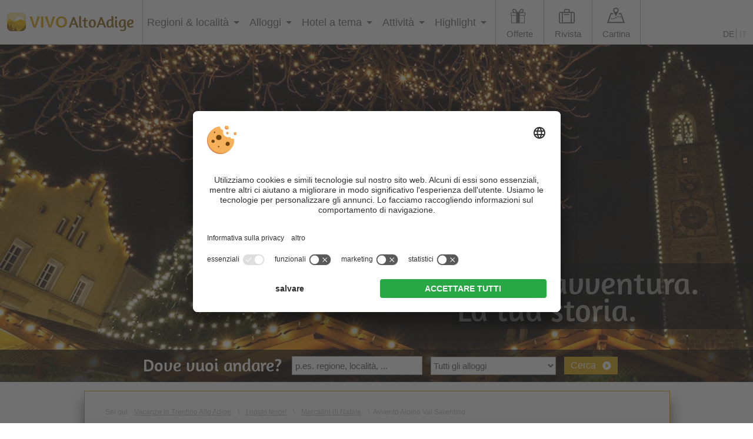

--- FILE ---
content_type: text/html; charset=utf-8
request_url: https://www.vivosuedtirol.com/it/mercatini-di-natale/avvento-alpino-val-sarentino/
body_size: 14646
content:


<!DOCTYPE html PUBLIC "-//W3C//DTD XHTML 1.0 Transitional//EN" "http://www.w3.org/TR/xhtml1/DTD/xhtml1-transitional.dtd">

<html xmlns="http://www.w3.org/1999/xhtml" lang="it" xml:lang="it">

<head>
    
    
        <title>Avvento Alpino Val Sarentino | VIVOAltoAdige</title>
    <meta name="description" content="L'Avvento Alpino in Val Sarentino si svolge ogni anno nei fine settimana d'Avvento. Fa riscoprire il mondo magico dell'artigianato artistico." />
<meta http-equiv="Content-Language" content="it-it" />
<meta name="language" content="it" />
<meta name="robots" content="index,follow, max-image-preview:large, max-snippet:-1, max-video-preview:-1" />
<meta name="classification" content="Tourism" />
<meta name="distribution" content="Global" />
<link rel="shortcut icon" type="image/ico" href="/CustomerData/321/Images/logo-suedtirol.png"/>
<link rel="canonical" href="https://www.vivosuedtirol.com/it/mercatini-di-natale/avvento-alpino-val-sarentino/"/>
<link rel="alternate" hreflang="de" href="https://www.vivosuedtirol.com/weihnachtsmaerkte/alpenadvent-sarntal/" />
<link rel="alternate" hreflang="it-it" href="https://www.vivosuedtirol.com/it/mercatini-di-natale/avvento-alpino-val-sarentino/" />
<link rel="alternate" hreflang="x-default" href="https://www.vivosuedtirol.com/weihnachtsmaerkte/alpenadvent-sarntal/" />
<meta property="og:title" content="Avvento Alpino Val Sarentino | VIVOAltoAdige" />
<meta name="twitter:title" content="Avvento Alpino Val Sarentino | VIVOAltoAdige" />
<meta property="og:description" content="L'Avvento Alpino in Val Sarentino si svolge ogni anno nei fine settimana d'Avvento. Fa riscoprire il mondo magico dell'artigianato artistico." />
<meta name="twitter:description" content="L'Avvento Alpino in Val Sarentino si svolge ogni anno nei fine settimana d'Avvento. Fa riscoprire il mondo magico dell'artigianato artistico." />
<meta property="og:locale" content="it_IT" />
<meta property="og:type" content="website" />
<meta property="og:url" content="https://www.vivosuedtirol.com/it/mercatini-di-natale/avvento-alpino-val-sarentino/" />
<meta property="og:site_name" content="vivosuedtirol.com" />
<meta property="og:image" content="https://www.vivosuedtirol.com/CustomerData/321/Files/Images/slider/willkommen.jpg" />

    <meta http-equiv="Content-Type" content="text/html; charset=utf-8" />
    
    

    <link rel="preconnect" href="https://api.usercentrics.eu/">
    <link rel="preconnect" href="https://app.usercentrics.eu/">
    
        <script id="usercentrics-cmp" src="https://app.usercentrics.eu/browser-ui/latest/loader.js" data-settings-id="BcQoIGFyp" data-language="it" async></script>
    
    <script src="/CustomerData/65/Scripts/min/uc-cmp.js?v=639045806328"></script>
    
    
    
    
<script class="cmsScript" type="text/javascript">
//<![CDATA[
if(!SiCenter){var SiCenter=function(){};}SiCenter.AppPath='';SiCenter.Language=2;SiCenter.Pid=321;SiCenter.AssetsKey='v=639045806328';SiCenter.EntryId=12522;;SiCenter.CategoryId=0;SiCenter.ExPid=4;SiCenter.mapWsPath='/handlers/';SiCenter.mapDomain='/mpd';//]]>
</script>

    <meta name="viewport" content="width=device-width, initial-scale=1.0, user-scalable=1" />
    <meta name="theme-color" content="#dca70b" />

    <!--SiOrganiseImages-->
    <script defer src="/CustomerData/321/Scripts/siorganiseimages.js?v=639045806328"></script>
    <!--Portal-->
    <script defer src="/Scripts/min/sc-portal-v3-cmp.js?v=639045806328"></script>
    <link href="/Styles/min/sc-portal-v3.css?v=639045806328" rel="stylesheet">
    <!--Site-->
    <link rel="preconnect" href="https://images.simedia.cloud" />
    <link rel="apple-touch-icon" href="/CustomerData/321/Images/apple-touch-icon.png"/>
    <script defer src="/CustomerData/321/Scripts/min/site.js?v=639045806328"></script>
    <link href="/CustomerData/321/Styles/min/site.css?v=639045806328" rel="stylesheet">
    <link media="print" href="/CustomerData/321/Styles/min/print.css?v=639045806328" rel="stylesheet" />
    <!-- Google Tag Manager -->
    <script>(function(w,d,s,l,i){w[l]=w[l]||[];w[l].push({'gtm.start':
    new Date().getTime(),event:'gtm.js'});var f=d.getElementsByTagName(s)[0],
    j=d.createElement(s),dl=l!='dataLayer'?'&l='+l:'';j.async=true;j.src=
    'https://www.googletagmanager.com/gtm.js?id='+i+dl;f.parentNode.insertBefore(j,f);
    })(window,document,'script','dataLayer','GTM-PN9CGXD');</script>
    <!-- End Google Tag Manager -->
   
    <script type="text/plain" data-usercentrics="Pushpanda" data-cfasync="false">
        var _pushpanda = _pushpanda || [];
        _pushpanda.push(['_project', '6d0a66d0-1d25-11eb-8aca-ed0521127b60']);
                _pushpanda.push(['_lang', 'it']);

        (function () {
            var pushPanda = document.createElement('script');
            pushPanda.src = '//cdn.pushpanda.io/sdk/sdk.js';
            pushPanda.type = 'text/javascript';
            pushPanda.async = 'true';
            var push_s = document.getElementsByTagName('script')[0];
            push_s.parentNode.insertBefore(pushPanda, push_s);
        })();
    </script>
       

</head>
<body>
<!-- Google Tag Manager (noscript) -->
<noscript><iframe src=https://www.googletagmanager.com/ns.html?id=GTM-PN9CGXD
height="0" width="0" style="display:none;visibility:hidden"></iframe></noscript>
<!-- End Google Tag Manager (noscript) -->

<div id="globalContainer">
    <form name="aspnetForm" method="post" action="/it/mercatini-di-natale/avvento-alpino-val-sarentino/" id="aspnetForm">
<div>
<input type="hidden" name="__VIEWSTATE" id="__VIEWSTATE" value="/[base64]/4X8lKwCR3Jimy8lvt+5GNK8I=" />
</div>

<div>

	<input type="hidden" name="__VIEWSTATEGENERATOR" id="__VIEWSTATEGENERATOR" value="EF994177" />
</div>
    <div class="sc-container newsletterInfoMobile" id="ctl00_NLMobile">
<div class="sc-control " id="Content_4407">
<div class="sc-content" id="Content_4407_InnerContent">
<p><a href="javascript:void(0);" id="closeNlMobile">x</a></p>

<p><i aria-hidden="true" class="fa fa-envelope nl-it">&nbsp;</i></p>

<p class="t3">Le migliori offerte &amp; consigli per il viaggio!</p>

<p class="t4">Iscrizione gratuita alla Newsletter</p>

<div class="newsletter-box" style="clear:both"><iframe class="lazyload" data-src="/CustomerData/321/newslettermobile-it-box.html" style="border: 0px;" width="100%">content</iframe></div>
</div></div>
</div>

    <div class="sc-container header" id="ctl00_HeaderHome">
<div class="sc-control logo " id="Content_2999">
<div class="sc-content" id="Content_2999_InnerContent">
<p><a href="/it/" title="VIVOAltoAdige"><img alt="VIVOAltoAdige" dynamicimageloading="false" src="/CustomerData/321/Images/logo-suedtirol.png" /><span> <span>VIVO</span>AltoAdige</span></a></p>

<div class="rMenu"><a href="#resMenu"><i class="fa fa-bars">&nbsp;</i></a></div>
</div></div>
<div class="sc-control menu " id="Content_3018">
<div class="sc-content" id="Content_3018_InnerContent">
<ul class="sc-menu">
	<li class="closeMenuButton"><a href="#">x</a></li>
	<li class="MainMenu"><a href="#" title="Regioni &amp; località">Regioni &amp; localit&agrave;</a>
	<ul class="link-map">
		<li class="card">
		<div class="card-suedtirol">
		<div class="image">
		<div class="svgWrapper">&nbsp;</div>
		</div>
		<img alt="VIVOAltoAdige" dynamicimageloading="true" height="95" src="[data-uri]" data-src="/CustomerData/321/Images/italien-suedtirol-outline.png" width="95" /></div>
		</li>
		<li class="col2"><span>Regioni</span>
		<ul>
			<li><a class="fa-map-marker" href="/it/regioni-vacanza/alta-badia/" id="Alta_Badia_Link" title="Alta Badia">Alta Badia</a></li>
			<li><a class="fa-map-marker" href="/it/regioni-vacanza/val-d-ega/" id="Eggental_Link" title="Val d'Ega">Val d&#39;Ega</a></li>
			<li><a class="fa-map-marker" href="/it/regioni-vacanza/valle-isarco/" id="Eisacktal_Link" title="Valle Isarco - Alta Valle Isarco">Valle Isarco - Alta Valle Isarco</a></li>
			<li><a class="fa-map-marker" href="/it/regioni-vacanza/val-badia/" id="Gadertal_Link" title="Val Badia">Val Badia</a></li>
			<li><a class="fa-map-marker" href="/it/regioni-vacanza/gitschberg-jochtal/" id="Gitschberg-Jochtal_Link" title="Gitschberg - Jochtal">Gitschberg - Jochtal</a></li>
			<li><a class="fa-map-marker" href="/it/regioni-vacanza/val-gardena/" id="Gröden_Link" title="Val Gardena">Val Gardena</a></li>
			<li><a class="fa-map-marker" href="/it/regioni-vacanza/alta-pusteria/" id="Hochpustertal_Link" title="Alta Pusteria - 3 Cime">Alta Pusteria - 3 Cime</a></li>
			<li><a class="fa-map-marker" data-alsohighlight="Kronplatz Gadertal" href="/it/regioni-vacanza/plan-de-corones/" id="Kronplatz_Link" title="Plan de Corones">Plan de Corones</a></li>
			<li><a class="fa-map-marker" href="/it/regioni-vacanza/merano-e-dintorni/" id="Meranerland_Link" title="Merano e dintorni">Merano e dintorni</a></li>
			<li><a class="fa-map-marker" href="/it/regioni-vacanza/val-passiria/" id="Passeiertal_Link" title="Val Passiria">Val Passiria</a></li>
			<li><a class="fa-map-marker" href="/it/regioni-vacanza/alpe-di-siusi/" id="Seiser_Alm_Link" title="Alpe di Siusi">Alpe di Siusi</a></li>
			<li><a class="fa-map-marker" href="/it/regioni-vacanza/bassa-atesina/" id="Suedtirols-Sueden_Link" title="Strada del Vino dell'Alto Adige">Strada del Vino dell&#39;Alto Adige</a></li>
			<li><a class="fa-map-marker" href="/it/regioni-vacanza/bolzano-e-dintorni/" id="Suedtirols-Sueden_Link" title="Bolzano e dintorni">Bolzano e dintorni</a></li>
			<li><a class="fa-map-marker" href="/it/regioni-vacanza/valli-di-tures-e-aurina/" id="Tauferer_Ahrntal_Link" title="Valle Aurina e Val di Tures">Valle Aurina e Val di Tures</a></li>
			<li><a class="fa-map-marker" href="/it/regioni-vacanza/val-dultimo-alta-val-di-non/" id="Ultental_Link" title="Val d'Ultimo - Alta Val di Non">Val d&#39;Ultimo - Alta Val di Non</a></li>
			<li><a class="fa-map-marker" href="/it/regioni-vacanza/val-venosta/" id="Vinschgau_Link" title="Val Venosta">Val Venosta</a></li>
		</ul>
		</li>
		<li class="col1"><span>Localit&agrave; popolari</span>
		<ul>
			<li><a href="/it/regioni-vacanza/merano-e-dintorni/merano/" title="Merano">Merano</a></li>
			<li><a href="/it/regioni-vacanza/alta-pusteria/sesto/" title="Sesto">Sesto</a></li>
			<li><a href="/it/regioni-vacanza/plan-de-corones/valdaora/" title="Valdaora">Valdaora</a></li>
			<li><a href="/it/regioni-vacanza/merano-e-dintorni/scena/" title="Scena">Scena</a></li>
			<li><a href="/it/regioni-vacanza/alpe-di-siusi/castelrotto/" title="Castelrotto">Castelrotto</a></li>
			<li><a href="/it/regioni-vacanza/plan-de-corones/val-casies/" title="Casies">Casies</a></li>
			<li><a href="/it/regioni-vacanza/alta-pusteria/dobbiaco/" title="Dobbiaco">Dobbiaco</a></li>
			<li><a href="/it/regioni-vacanza/val-gardena/ortisei/" title="Ortisei">Ortisei</a></li>
		</ul>
		</li>
		<li class="col3">
		<ul class="button">
			<li><a href="/it/regioni-vacanza/" title="Tutte le regioni e località">Tutte le regioni e localit&agrave;</a></li>
		</ul>
		</li>
	</ul>
	</li>
	<li class="MainMenu menuaccommodation"><a href="#" title="Alloggi">Alloggi</a>
	<ul>
		<li class="col1"><span>Alloggi per categoria</span>
		<ul>
			<li><a href="/it/alloggi/hotel/" title="Hotel">Hotel</a></li>
			<li class="submenu"><a href="/it/alloggi/hotel/3-stelle/" title="Hotel a 3 stelle">3 stelle</a><span> | </span><a href="/it/alloggi/hotel/hotel-4-stelle/" title="Hotel a 4 stelle">4 stelle</a><span> | </span><a href="/it/alloggi/hotel/hotel-5-stelle/" title="Hotel a 5 stelle">5 stelle</a></li>
			<li><a href="/it/alloggi/chalet/" title="Chalet">Chalet</a></li>
			<li><a href="/it/alloggi/appartamenti-residence/" title="Residence / Appartamenti">Residence / Appartamenti</a></li>
			<li><a href="/it/alloggi/aparthotel/" title="Aparthotel">Aparthotel</a></li>
			<li><a href="/it/alloggi/pensioni/" title="Pensioni">Pensioni</a></li>
			<li><a href="/it/alloggi/agriturismo/" title="Agriturismo">Agriturismo</a></li>
			<li><a href="/it/camping-campeggi/" title="Campeggi">Campeggi</a></li>
			<li><a href="/it/alloggi/camere-private-garni/" title="B&amp;B / Garni / Camere private">B&amp;B / Garni / Camere private</a></li>
			<li><a href="/it/alloggi/rifugi/" title="Rifugi">Rifugi</a></li>
			<li><a href="/it/alloggi/malghe-baite/" title="Baite">Baite</a></li>
		</ul>
		</li>
		<li class="col1"><span>Alloggi con ristorazione</span>
		<ul>
			<li><a href="/it/alloggi/hotel-con-mezza-pensione/" title="Hotel con mezza pensione">Hotel con mezza pensione</a></li>
			<li><a href="/it/alloggi/pensioni-con-mezza-pensione/" title="Pensioni con mezza pensione">Pensioni con mezza pensione</a></li>
			<li><a href="/it/alloggi/maso-con-mezza-pensione/" title="Maso con mezza pensione">Maso con mezza pensione</a></li>
			<li><a href="/it/alloggi/hotel-con-pensione-completa/" title="Hotel con pensione completa">Hotel con pensione completa</a></li>
			<li><a href="/it/alloggi/camera-con-colazione/" title="Camera con colazione">Camera con colazione</a></li>
			<li><a href="/it/alloggi/appartamenti-con-colazione/" title="Appartamenti con colazione">Appartamenti con colazione</a></li>
			<li><a href="/it/alloggi/maso-con-colazione/" title="Maso con colazione">Maso con colazione</a></li>
			<li><a href="/it/alloggi/pensioni-con-colazione/" title="Pensioni con colazione">Pensioni con colazione</a></li>
		</ul>
		</li>
		<li class="col2"><span>Alloggi per area vacanza</span>
		<ul>
			<li><a href="/it/regioni-vacanza/alta-badia/alloggi/" title="Alta Badia">Alta Badia</a></li>
			<li><a href="/it/regioni-vacanza/val-d-ega/alloggi/" title="Val d'Ega">Val d&#39;Ega</a></li>
			<li><a href="/it/regioni-vacanza/valle-isarco/alloggi/" title="Valle Isarco - Alta Valle Isarco">Valle Isarco - Alta Valle Isarco</a></li>
			<li><a href="/it/alloggi/bressanone-e-dintorni/" title="Bressanone e dintorni">Bressanone e dintorni</a></li>
			<li><a href="/it/alloggi/vipiteno-e-dintorni/" title="Vipiteno e dintorni">Vipiteno e dintorni</a></li>
			<li><a href="/it/alloggi/funes-luson/" title="Funes e Luson">Funes e Luson</a></li>
			<li><a href="/it/regioni-vacanza/val-badia/alloggi/" title="Val Badia">Val Badia</a></li>
			<li><a href="/it/regioni-vacanza/gitschberg-jochtal/alloggi/" title="Gitschberg - Jochtal">Gitschberg - Jochtal</a></li>
			<li><a href="/it/regioni-vacanza/val-gardena/alloggi/" title="Val Gardena">Val Gardena</a></li>
			<li><a href="/it/regioni-vacanza/alta-pusteria/alloggi/" title="Alta Pusteria Tre Cime">Alta Pusteria Tre Cime</a></li>
			<li><a href="/it/regioni-vacanza/plan-de-corones/alloggi/" title="Plan de Corones">Plan de Corones</a></li>
			<li><a href="/it/regioni-vacanza/merano-e-dintorni/alloggi/" title="Merano e dintorni">Merano e dintorni</a></li>
			<li><a href="/it/regioni-vacanza/val-passiria/alloggi/" title="Val Passiria">Val Passiria</a></li>
			<li><a href="/it/regioni-vacanza/alpe-di-siusi/alloggi/" title="Alpe di Siusi">Alpe di Siusi</a></li>
			<li><a href="/it/regioni-vacanza/bassa-atesina/alloggi/" title="Bassa Atesina">Bassa Atesina</a></li>
			<li><a href="/it/alloggi/bolzano-e-dintorni/" title="Bolzano e dintorni">Bolzano e dintorni</a></li>
			<li><a href="/it/alloggi/strada-del-vino-alto-adige/" title="Strada del Vino">Strada del Vino</a></li>
			<li><a href="/it/regioni-vacanza/valli-di-tures-e-aurina/alloggi/" title="Valle Aurina e Val di Tures">Valle Aurina e Val di Tures</a></li>
			<li><a href="/it/regioni-vacanza/val-dultimo-alta-val-di-non/alloggi/" title="Val d'Ultimo - Alta Val di Non">Val d&#39;Ultimo - Alta Val di Non</a></li>
			<li><a href="/it/regioni-vacanza/val-venosta/alloggi/" title="Val Venosta">Val Venosta</a></li>
		</ul>
		</li>
		<li class="col3">
		<ul class="button">
			<li><a href="/it/alloggi/" title="Tutti gli alloggi">Tutti gli alloggi</a></li>
			<li><a href="/it/alloggi/top-hotel/" title="Migliori hotel Alto Adige">Migliori hotel Alto Adige</a></li>
			<li class="offerbutton"><a href="/it/last-minute/" title="Offerte last minute">Offerte last minute</a></li>
			<li class="offerbutton"><a href="/it/prenotazione-anticipata/" title="Prenotazione anticipata">Prenotazione anticipata</a></li>
			<li class="offerbutton"><a href="/it/offerte/" title="Pacchetti vacanza">Pacchetti vacanza</a></li>
			<li class="offerbutton"><a href="/it/day-spa/" title="Day Spa">Day Spa</a></li>
			<li class="offerbutton"><a href="/it/super-last-minute/" title="Super Last Minute">Super Last Minute</a></li>
		</ul>
		</li>
	</ul>
	</li>
	<li class="MainMenu menuthemes"><a href="#" title="Hotel a tema">Hotel a tema</a>
	<ul>
		<li class="col2">
		<ul>
			<li><a href="/it/hotel-a-tema/hotel-benessere/" id="Criteria8" title="Hotel benessere">Hotel benessere</a></li>
			<li><a href="/it/hotel-a-tema/hotel-per-famiglie/" title="Hotel per famiglie">Hotel per famiglie</a></li>
			<li><a href="/it/hotel-a-tema/hotel-per-escursionisti/" id="Criteria12" title="Hotel per escursionisti">Hotel per escursionisti</a></li>
			<li><a href="/it/hotel-a-tema/hotel-per-sciatori/" id="Criteria13" title="Hotel per sciatori">Hotel per sciatori</a></li>
			<li><a href="/it/alloggi/hotel/hotel-con-piscina/" id="Criteria39" title="Hotel con piscina">Hotel con piscina</a></li>
			<li><a href="/it/alloggi/appartamenti-residence/appartamenti-con-piscina/" id="Criteria39" title="Appartamenti con piscina">Appartamenti con piscina</a></li>
			<li><a href="/it/hotel-a-tema/hotel-sulle-piste/" id="Criteria36" title="Hotel sulle piste">Hotel sulle piste</a></li>
			<li><a href="/it/hotel-a-tema/hotel-per-ciclisti/" id="Criteria20" title="Hotel per ciclisti">Hotel per ciclisti</a></li>
			<li><a href="/it/hotel-a-tema/vacanze-con-il-cane/" id="Criteria24" title="Vacanze con il cane">Vacanze con il cane</a></li>
			<li><a href="/it/hotel-a-tema/hotel-per-motociclisti/" id="Criteria15" title="Hotel per motociclisti">Hotel per motociclisti</a></li>
			<li><a href="/it/hotel-a-tema/golf-hotel/" id="Criteria22" title="Golf hotel">Golf hotel</a></li>
			<li><a href="/it/hotel-a-tema/bio-hotel/" id="Criteria27" title="Bio hotel">Bio hotel</a></li>
			<li><a href="/it/hotel-a-tema/gourmet-hotel/" id="Criteria29" title="Gourmet hotel">Gourmet hotel</a></li>
			<li><a href="/it/hotel-a-tema/hotel-romantico/" id="Criteria30" title="Hotel romantico">Hotel romantico</a></li>
			<li><a href="/it/hotel-a-tema/sport-invernali-lontano-dalle-piste/" id="Criteria32" title="Hotel per sport invernali">Hotel per sport invernali</a></li>
			<li><a href="/it/hotel-a-tema/hotel-al-lago/" id="Criteria34" title="Hotel al lago">Hotel al lago</a></li>
			<li><a href="/it/hotel-a-tema/hotel-di-lusso/" id="Criteria25" title="Hotel di lusso">Hotel di lusso</a></li>
			<li><a href="/it/hotel-a-tema/design-hotel/" id="Criteria26" title="Design hotel">Design hotel</a></li>
			<li><a href="/it/hotel-a-tema/hotel-per-adulti/" id="Criteria37" title="Hotel per adulti">Hotel per adulti</a></li>
			<li><a href="/it/hotel-a-tema/boutique-hotel/" id="Criteria42" title="Boutique hotel">Boutique hotel</a></li>
			<li><a href="/it/hotel-a-tema/hotel-delle-erbe/" id="Criteria41" title="Hotel delle erbe">Hotel delle erbe</a></li>
			<li><a href="/it/hotel-a-tema/hotel-per-vacanze-a-cavallo/" id="Criteria23" title="Hotel per vacanze a cavallo">Hotel per vacanze a cavallo</a></li>
			<li><a href="/it/hotel-a-tema/panorama-hotel/" id="Criteria40" title="Panorama hotel">Panorama hotel</a></li>
			<li><a href="/it/hotel-a-tema/hotel-per-enoturismo/" id="Criteria28" title="Hotel per enoturismo">Hotel per enoturismo</a></li>
			<li><a href="/it/hotel-a-tema/hotel-gay-friendly/" id="Criteria44" title="Hotel gay-friendly">Hotel gay-friendly</a></li>
			<li><a href="/it/camping-campeggi/glamping/" id="Criteria49" title="Glamping">Glamping</a></li>
			<li><a href="/it/hotel-a-tema/nuovi-hotel/" id="Criteria50" title="Nuovi hotel">Nuovi hotel</a></li>
			<li><a href="/it/hotel-a-tema/yoga-hotel/" id="Criteria51" title="Yoga Hotel">Yoga Hotel</a></li>
			<li><a href="/it/hotel-a-tema/hotel-senza-barriere/" id="Criteria52" title="Hotel per disabili">Hotel per disabili</a></li>
			<li><a href="/it/hotel-a-tema/workation-trentino-alto-adige/" id="Criteria53" title="Workation in Alto Adige">Workation in Alto Adige</a></li>
			<li><a href="/it/hotel-a-tema/hotel-con-ricarica-auto-elettrica/" id="charging-stations" title="Hotel con stazioni di ricarica">Hotel con stazioni di ricarica</a></li>
			<li><a href="/it/hotel-a-tema/hotel-per-single/" id="Criteria69" title="Hotel per single">Hotel per single</a></li>
			<li><a href="/it/hotel-a-tema/hotel-con-noleggio-e-bike/" id="e-bike" title="Hotel con noleggio e-bike">Hotel con noleggio e-bike</a></li>
		</ul>
		</li>
		<li class="col3">
		<ul class="button">
			<li><a href="/it/hotel-a-tema/" title="Tutti gli hotel a tema">Tutti gli hotel a tema</a></li>
		</ul>
		</li>
	</ul>
	</li>
	<li class="MainMenu menuactive"><a href="#" title="Attività">Attivit&agrave;</a>
	<ul>
		<li class="col1"><span>Attivit&agrave; popolari</span>
		<ul>
			<li><a href="/it/benessere/" title=" Vacanze benessere">Vacanze benessere</a></li>
			<li><a href="/it/famiglia/" title="Vacanze in famiglia">Vacanze in famiglia</a></li>
			<li><a href="/it/escursioni/" title="Vacanze escursionistiche">Vacanze escursionistiche</a></li>
			<li><a href="/it/sciare/" title="Vacanze sugli sci">Vacanze sugli sci</a></li>
			<li><a href="/it/vacanze-romantiche/" title="Vacanze romantiche">Vacanze romantiche</a></li>
		</ul>
		<ul class="button">
			<li><a href="/it/la-tua-avventura/" title="Tutte le attività">Tutte le attivit&agrave;</a></li>
			<li><a href="/it/primavera-autunno/" title="Primavera e autunno">Primavera e autunno</a></li>
		</ul>
		</li>
		<li class="col1"><span>In estate</span>
		<ul>
			<li><a href="/it/scalate-arrampicate/" title="Scalate e arrampicate">Scalate e arrampicate</a></li>
			<li><a href="/it/bici-mountainbike/" title="Bici e mountainbike">Bici e mountainbike</a></li>
			<li><a href="/it/nuotare/" title="Nuoto">Nuoto</a></li>
			<li><a href="/it/golf/" title="Golf">Golf</a></li>
			<li><a href="/it/moto/" title="Motociclismo">Motociclismo</a></li>
			<li><a href="/it/equitazione/" title="Equitazione">Equitazione</a></li>
		</ul>
		</li>
		<li class="col1"><span>In inverno</span>
		<ul>
			<li><a href="/it/sci-di-fondo/" title="Sci di fondo">Sci di fondo</a></li>
			<li><a href="/it/escursioni-invernali-ciaspole/" title="Escursioni invernali">Escursioni invernali</a></li>
			<li><a href="/it/sci-alpinismo/" title="Sci alpinismo">Sci alpinismo</a></li>
			<li><a href="/it/slittare/" title="Slittino">Slittino</a></li>
			<li><a href="/it/pattinaggio/" title="Pattinaggio">Pattinaggio</a></li>
		</ul>
		</li>
		<li class="col1"><span>Guida turistica</span>
		<ul>
			<li><a href="/it/fine-settimana-in-alto-adige/" title="Fine settimana">Fine settimana</a></li>
			<li><a href="/it/rivista-di-viaggio/viaggio-attraverso-alto-adige/" title="Viaggio attraverso l'Alto Adige">Viaggio attraverso l&#39;Alto Adige</a></li>
			<li><a href="/it/vacanza-breve-in-alto-adige/" title="Vacanza breve in Alto Adige">Vacanza breve in Alto Adige</a></li>
			<li><a href="/it/5-giorni-in-alto-adige/" title="5 giorni in Alto Adige">5 giorni in Alto Adige</a></li>
			<li><a href="/it/3-giorni-in-alto-adige/" title="3 giorni in Alto Adige">3 giorni in Alto Adige</a></li>
			<li><a href="/it/escursioni-con-passeggino/" title="Escursioni con passeggino">Escursioni con passeggino</a></li>
			<li><a href="/it/rivista-di-viaggio/viaggio-invernale-attraverso-alto-adige/" title="Viaggio invernale">Viaggio invernale</a></li>
			<li><a href="/it/weekend-benessere-in-alto-adige/" title="Weekend benessere">Weekend benessere</a></li>
			<li><a href="/it/maltempo-in-alto-adige/" title="Sotto la pioggia">Sotto la pioggia</a></li>
			<li><a href="/it/maltempo-in-alto-adige-con-bambini/" title="Sotto la pioggia – con i bimbi">Sotto la pioggia &ndash; con i bimbi</a></li>
			<li><a href="/it/vacanze-di-pasqua-in-alto-adige/" title="Vacanze di Pasqua in Alto Adige">Vacanze di Pasqua in Alto Adige</a></li>
		</ul>
		</li>
		<li class="col1"><span>Consigli al mese</span>
		<ul>
			<li><a href="/it/per-mese/agosto/" title="Agosto">Agosto</a></li>

		</ul>
		</li>		

	</ul>
	</li>
	<li class="MainMenu"><a href="#" title="Highlight">Highlight</a>
	<ul>
		<li class="col1"><span>Natura</span>
		<ul>
			<li><a href="/it/laghi/" title="Laghi">Laghi</a></li>
			<li><a href="/it/parchi-naturali/" title="Parchi naturali">Parchi naturali</a></li>
			<li><a href="/it/tesori-naturali/" title="Tesori naturali">Tesori naturali</a></li>
			<li><a href="/it/cime-montagne/" title="Cime e montagne">Cime e montagne</a></li>
			<li><a href="/it/malghe/" title="Malghe">Malghe</a></li>
			<li><a href="/it/flora/" title="Flora">Flora</a></li>
			<li><a href="/it/fauna-animali/" title="Fauna">Fauna</a></li>
		</ul>
		</li>
		<li class="col1"><span>Cultura</span>
		<ul>
			<li><a href="/it/castelli/" title="Castelli e manieri">Castelli e manieri</a></li>
			<li><a href="/it/musei/" title="Musei e mostre">Musei e mostre</a></li>
			<li><a href="/it/tesori-culturali/" title="Tesori culturali">Tesori culturali</a></li>
			<li><a href="/it/chiese-cappelle/" title="Chiese e cappelle">Chiese e cappelle</a></li>
			<li><a href="/it/tradizioni/" title="Tradizioni">Tradizioni</a></li>
			<li><a href="/it/mercatini-di-natale/" title="Mercatini di Natale">Mercatini di Natale</a></li>
		</ul>
		</li>
		<li class="col1"><span>Piacere</span>
		<ul>
			<li><a href="/it/mangiare-bere/" title="Mangiare e bere">Mangiare e bere</a></li>
			<li><a href="/it/vino/" title="Vino dell'Alto Adige">Vino dell&#39;Alto Adige</a></li>
			<li><a href="/it/toerggelen/" title="Törggelen">T&ouml;rggelen</a></li>
		</ul>
		</li>
		<li class="col3">
		<ul class="button">
			<li><a href="/it/i-nostri-tesori/" title="Tutte le attrazioni">Tutte le attrazioni</a></li>
			<li><a href="/it/eventi/estate/" title="Eventi estivi">Eventi estivi</a></li>
			<li><a href="/it/eventi/autunno/" title="Eventi autunnali">Eventi autunnali</a></li>
			<li><a href="/it/eventi/inverno/" title="Eventi invernali">Eventi invernali</a></li>
			<li><a href="/it/eventi/primavera/" title="Eventi primaverili">Eventi primaverili</a></li>
		</ul>
		</li>
	</ul>
	</li>
	<li class="offers"><a class="addIcon" href="/it/offerte/" title="Offerte">Offerte</a>
	<ul>
		<li><a href="/it/last-minute/" title="Offerte last minute">Offerte last minute</a></li>
		<li><a href="/it/prenotazione-anticipata/" title="Prenotazione anticipata">Prenotazione anticipata</a></li>
		<li><a href="/it/offerte/" title="Pacchetti vacanza">Pacchetti vacanza</a></li>
		<li><a href="/it/day-spa/" title="Day Spa">Day Spa</a></li>
		<li><a href="/it/super-last-minute/" title="Super Last Minute">Super Last Minute</a></li>
	</ul>
	</li>
	<li class="magazine"><a class="addIcon" href="/it/rivista-di-viaggio/" title="Rivista di viaggio">Rivista</a></li>
	<li class="magazinemobile"><a href="/it/rivista-di-viaggio/" title="Rivista di viaggio">Rivista di viaggio</a></li>
	<li class="map"><a class="addIcon" href="/it/cartina-arrivo/" title="Cartina">Cartina</a></li>
	<li><span class="button-menu"><a href="/it/alloggi/hotel/" title="Hotel e alberghi in Trentino Alto Adige">Hotel in Alto Adige</a></span> <span class="button-menu"><a href="/it/alloggi/appartamenti-residence/" title="Appartamenti in Trentino Alto Adige">Appartamenti in Alto Adige</a></span></li>
</ul>
</div></div>
<div class="sc-control  sc-language-selector " id="LanguageSelector_3045">
<div class="sc-content" id="LanguageSelector_3045_InnerContent">
<a title="Deutsch" href="https://www.vivosuedtirol.com/weihnachtsmaerkte/alpenadvent-sarntal/">DE</a><a title="Italiano" href="https://www.vivosuedtirol.com/it/mercatini-di-natale/avvento-alpino-val-sarentino/" class="sc-active">IT</a></div></div>
<div class="sc-control slider " id="Content_3000">
<div class="sc-content" id="Content_3000_InnerContent">
<p><img alt="Mercatino di Natale" dynamicimageloading="true" style="width: 1800px; height: 650px;"       src="[data-uri]" data-src="/CustomerData/321/Files/Images/slider/weihnachtsmarkt-suedtirol.jpg" /></p>

<div class="slogan">La tua avventura.<br />
La tua storia.</div>
</div></div>
<div class="sc-control cta " id="Content_6905">
<div class="sc-content" id="Content_6905_InnerContent">
<div class="button-wrapper animation"><a href="/it/newsletter/" title="Newsletter"><i aria-hidden="true" class="fa fa-envelope">&nbsp;</i>Newsletter</a></div>
<div class="button-wrapper"><a href="/it/alloggi/" title="Alloggi"><i aria-hidden="true" class="fa fa-home">&nbsp;</i>Alloggi</a></div>

</div></div>
<div class="sc-control accommodation-search " id="Content_3001">
<div class="sc-content" id="Content_3001_InnerContent">
<div class="search-form">
<div class="search-title">Dove vuoi andare?</div>

<span id="ctl00_temp_Content_3001_0"><div class="sc-gs"><div class="sc-gs-default"><div class="sc-gs-search"><span>La tua domanda di ricerca</span><input id="global-search" type="text" class="sc-gs-input" value="p.es. regione, località, ..." data-default="p.es. regione, località, ..." data-texts="Regioni|Luoghi|di interesse|Alloggi" data-max="10" /></div><div class='sc-gs-cat'><select id='gs-category'><option id='category_0' value='0' selected>Tutti gli alloggi</option><option id='category_1' value='1' >Hotel / Albergo</option><option id='category_14' value='14' >Chalet</option><option id='category_52' value='52' >Lodge</option><option id='category_2' value='2' >Appartamento</option><option id='category_89' value='89' >Aparthotel</option><option id='category_6' value='6' >Agriturismo</option><option id='category_3' value='3' >Garni / Camere private / B&B</option><option id='category_10' value='10' >Pensione</option><option id='category_8' value='8' >Campeggio</option><option id='category_11' value='11' >Rifugio</option><option id='category_16' value='16' >Baita</option><option id='category_122' value='122' >Casa vacanze</option><option id='category_123' value='123' >Villa</option></select></div><button data-action="/it/alloggi/" class="sc-gs-button">Cerca</button></div><div class="sc-gs-readonly"><div class="sc-gs-header">La tua domanda di ricerca</div><div class="sc-gs-change"><a href="javascript:void(0);" title="Cambiare selezione">Cambiare selezione</a></div></div></div></span>
</div>
</div></div>
</div>

    <div id="ctl00_SiCenter_Layout" class="sc-layout">
	
        <div class="content-container">
            <div class="sc-container tabs" id="ctl00_Tabs">
<div class="sc-control " id="Content_2373">
<div class="sc-content" id="Content_2373_InnerContent">
<ul>
</ul>
</div></div>
</div>

            <div class="sc-container breadCrumb" id="ctl00_BreadCrumb">
<div class="sc-control " id="Breadcrumb_2499">
<div class="sc-breadcrumb" id="Breadcrumb_2499_InnerContent" itemscope itemtype="https://schema.org/BreadcrumbList">
<span class="sc-breadcrumb-description">Sei qui: </span><span class="sc-breadcrumb-item" itemprop="itemListElement" itemscope itemtype="https://schema.org/ListItem"><a href="/it/" itemprop="item"><span itemprop="name">Vacanze in Trentino Alto Adige</span></a><span class="sc-breadcrumb-delimiter">\</span><meta itemprop="position" content="1" /></span><span class="sc-breadcrumb-item" itemprop="itemListElement" itemscope itemtype="https://schema.org/ListItem"><a href="/it/i-nostri-tesori/" itemprop="item"><span itemprop="name">I nostri tesori</span></a><span class="sc-breadcrumb-delimiter">\</span><meta itemprop="position" content="2" /></span><span class="sc-breadcrumb-item" itemprop="itemListElement" itemscope itemtype="https://schema.org/ListItem"><a href="/it/mercatini-di-natale/" itemprop="item"><span itemprop="name">Mercatini di Natale</span></a><span class="sc-breadcrumb-delimiter">\</span><meta itemprop="position" content="3" /></span><span class="sc-breadcrumb-item" itemprop="itemListElement" itemscope itemtype="https://schema.org/ListItem" ><span itemprop="name">Avvento Alpino Val Sarentino</span><meta itemprop="position" content="4" /></span></div></div>
</div>


            <div class="content">
                <div class="sc-masterContainer" id="ctl00_MasterContainer">
<div class="sc-control " id="Entry_12522">
<div class="sc-header">
<h1>Avvento Alpino Val Sarentino</h1></div><div class="sc-content" id="Entry_12522_InnerContent">
<p><a class="image-teaser" href="/CustomerData/321/Files/Images/kultur-natur/kultur/weihnachtsmaerkte/alpenadvent-sarntal/alpenadvent-sarntal.jpg"><img alt="Avvento Alpino in Val Sarentino in Alto Adige" dynamicimageloading="true" src="[data-uri]" data-src="/CustomerData/321/Files/Images/kultur-natur/kultur/weihnachtsmaerkte/alpenadvent-sarntal/thumbs/alpenadvent-sarntal_300300.jpg" style="width: 300px; height: 195px; border-width: 0px; border-style: solid; float: left;" title="Avvento Alpino in Val Sarentino" /></a> <b>L&#39;Avvento Alpino Val Sarentino, che si svolge ogni anno durante l&#39;Avvento nei fine settimana, ricorda nel periodo pi&ugrave; silenzioso dell&#39;anno al Natale di un tempo che fu. Questo suggestivo mercatino di Natale entusiasma grandi e piccoli visitatori con il suo programma d&#39;intrattenimento.</b></p>

<p>Artigianato artistico, altrove quasi del tutto scomparso, come i <b>ricami su cuoio con rachide di pavone, la tornitura del legno </b>e<b> la tessitura artistica</b>, oggetti fatti a mano di legno, in lana, stoffa oppure pelle, specialit&agrave; culinarie come <b>krapfen</b>, <b>frittelle </b>e &ldquo;<b>striezln</b>&rdquo;, bevande come <b>punch all&#39;arancia</b> oppure <b>caldo vin brul&eacute;</b> fanno rivivere le vecchie tradizioni della Val Sarentino. Inoltre, gruppi e bande musicali, cos&igrave; come un vivace laboratorio e un vasto programma per i bambini contribuiscono a diffondere l&#39;atmosfera natalizia.</p>

<p>Tipici canti d&#39;Avvento, <b>concerti natalizi e viaggi in carrozza</b> trainata da cavalli attraverso paesaggi innevati sono la cosa giusta per prepararsi al Natale.</p>

<p><b>Nota bene</b>: nel 2014 l&#39;<strong>Avvento Alpino <a href="/it/regioni-vacanza/bassa-atesina/sarentino/" title="Val Sarentino">Val Sarentino</a></strong> ha esposto la pi&ugrave; grande corona d&#39;avvento nell&#39;arco alpino, con un diametro di oltre 16 m e un&#39;altezza di 2 m. Intrecciata con rami di pino mugo e addobbata con 4 candele ha entusiasmato tutti i suoi visitatori, grandi e piccini.</p>

<div class="opening-hours-left">
<p class="title">Orari di apertura</p>
Ogni fine settimana d'Avvento di dicembre</div>


<div class="contact" style="float: right;">
<p class="title">Contatto:</p>
Avvento Alpino Val Sarentino / GRW Sarntal<br />
Via Ronco 10<br />
I - 39058 Sarentino<br />
Tel.: +39 0471 622 786<br />
<a class="extern" href="http://www.alpenadvent.sarntal.com/" rel="nofollow" target="_blank" title="Avvento Alpino Val Sarentino">www.alpenadvent.sarntal.com</a></div>

<div class="title-line"><span>Altri suggerimenti che possono interessarti:</span></div>

<div class="list-more"><a href="/it/mercatini-di-natale/trenatale-del-renon/" title="Trenatale del Renon"><img alt="Trenatale del Renon" dynamicimageloading="true" src="[data-uri]" data-src="/CustomerData/321/Files/Images/kultur-natur/kultur/weihnachtsmaerkte/rittner-christbahnl/christbahnl.jpg" style="height: 137px; width: 211px;" /></a><br />
<a class="title" href="/it/mercatini-di-natale/trenatale-del-renon/" title="Trenatale del Renon">Trenatale del Renon</a>Ti aspetta un mercatino di Natale molto speciale ...<br />
<a class="more" href="/it/mercatini-di-natale/trenatale-del-renon/" title="Trenatale del Renon">di pi&ugrave;</a></div>

<div class="list-more middle"><a href="/it/regioni-vacanza/bassa-atesina/sarentino/" title="Val Sarentino"><img alt="Val Sarentino" dynamicimageloading="true" src="[data-uri]" data-src="/CustomerData/321/Files/Images/urlaubsregionen/suedtirols-sueden/sarntal/blick-kirche.jpg" style="height: 137px; width: 211px;" /></a><br />
<a class="title" href="/it/regioni-vacanza/bassa-atesina/sarentino/" title="Val Sarentino">Val Sarentino</a>Caratteristica e tradizionale - una vacanza in Val Sarentino ...<br />
<a class="more" href="/it/regioni-vacanza/bassa-atesina/sarentino/" title="Val Sarentino">di pi&ugrave;</a></div>

<div class="list-more"><a href="/it/regioni-vacanza/bassa-atesina/alloggi/" title="Alloggi"><img alt="Alloggi" dynamicimageloading="true" src="[data-uri]" data-src="/CustomerData/321/Files/Images/unterkuenfte/unterkuenfte/unterkuenfte-suedtirols-sueden.jpg" style="height: 137px; width: 211px;" /></a><br />
<a class="title" href="/it/regioni-vacanza/bassa-atesina/alloggi/" title="Alloggi">Alloggi</a>Hotel e altri alloggi nel Sud dell&#39;Alto Adige ...<br />
<a class="more" href="/it/regioni-vacanza/bassa-atesina/alloggi/" title="Alloggi">di pi&ugrave;</a></div>

<div class="list-more"><a href="/it/mercatini-di-natale/natale-medievale-chiusa/" title="Il borgo natalizio di Chiusa"><img alt="Il borgo natalizio di Chiusa" dynamicimageloading="true" src="[data-uri]" data-src="/CustomerData/321/Files/Images/kultur-natur/kultur/weihnachtsmaerkte/weihnachtsmarkt-klausen/weihnachtsmarkt-klausen.jpg" style="height: 137px; width: 211px;" /></a><br />
<a class="title" href="/it/mercatini-di-natale/natale-medievale-chiusa/" title="Il borgo natalizio di Chiusa">Il borgo natalizio di Chiusa</a>Candele e lanterne adornano i vicoli della citt&agrave; ...<br />
<a class="more" href="/it/mercatini-di-natale/natale-medievale-chiusa/" title="Il borgo natalizio di Chiusa">di pi&ugrave;</a></div>

<div class="list-more middle"><a href="/it/tradizioni/notti-del-fumo/" title="Le “notti del fumo”"><img alt="Le “notti del fumo”" dynamicimageloading="true" src="[data-uri]" data-src="/CustomerData/321/Files/Images/kultur-natur/kultur/brauchtum/raeuchern/brennender-weihrauch.jpg" style="height: 137px; width: 211px;" /></a><br />
<a class="title" href="/it/tradizioni/notti-del-fumo/" title="Le “notti del fumo”">Le &ldquo;notti del fumo&rdquo;</a>Un&#39;usanza diffusa in tutto il territorio, molto popolare ...<br />
<a class="more" href="/it/tradizioni/notti-del-fumo/" title="Le “notti del fumo”">di pi&ugrave;</a></div>

<div class="list-more"><a href="/it/5-giorni-in-alto-adige/" title="5 giorni in Alto Adige"><img alt="5 giorni in Alto Adige" dynamicimageloading="true" src="[data-uri]" data-src="/CustomerData/321/Files/Images/reisefuehrer/5-tage-urlaub/5-tage-urlaub.jpg" style="height: 137px; width: 211px;" /></a><br />
<a class="title" href="/it/5-giorni-in-alto-adige/" title="5 giorni in Alto Adige">5 giorni in Alto Adige</a>Due stagioni e un obiettivo: scoprire l&#39;Alto Adige ...<br />
<a class="more" href="/it/5-giorni-in-alto-adige/" title="5 giorni in Alto Adige">di pi&ugrave;</a></div>

<div class="list-more"><a href="/it/3-giorni-in-alto-adige/" title="Vacanza di 3 giorni"><img alt="Vacanza di 3 giorni" dynamicimageloading="true" src="[data-uri]" data-src="/CustomerData/321/Files/Images/reisefuehrer/3-tage-urlaub/3-tage-urlaub.jpg" style="height: 137px; width: 211px;" /></a><br />
<a class="title" href="/it/3-giorni-in-alto-adige/" title="Vacanza di 3 giorni">Vacanza di 3 giorni</a>72 ore ricche di variet&agrave;. Estate o inverno ...<br />
<a class="more" href="/it/3-giorni-in-alto-adige/" title="Vacanza di 3 giorni">di pi&ugrave;</a></div></div></div>
</div>

                <div class="sc-container sidebar" id="ctl00_Right">
<div class="sc-control " id="Content_2371">
<div class="sc-content" id="Content_2371_InnerContent">
<div class="boxTitle">Hotel, appartamenti, alloggi in Alto Adige</div>

<div id="TopCompanyList">
<span id="ctl00_temp_Content_2371_0"> 
                <div class='sc-al-ti' data-ltype="5" data-cname="Laurin’s Legendary Dolomites Experience" data-companyid="147" data-linktypeid="5">
                    <a target="_blank" href="/go/1uzu18az1z7aoaala0" rel="sponsored" class="sc-al-img"><img src="data:image/svg+xml;charset=utf8,%3Csvg%20width='222'%20height='148'%20xmlns='http://www.w3.org/2000/svg'%3E%3C/svg%3E" class="lazyload" data-src='https://images.simedia.cloud/eassistant/thumbs/222x148/115_702e26930f0247ea882f1676fc06c050.jpg' width="222" height="148" alt='Laurin’s Legendary Dolomites Experience (Dobbiaco) in inverno'/></a>
                    <a target="_blank" href="/go/1uzu18az1z7aoaala0" rel="sponsored">
                    <span class="company-container"><span class='sc-al-companyName'>Laurin’s Legendary Dolomites Experience</span>
                    <span class='sc-al-stars sc-al-stars-4'></span></span>
                    <div class="sc-al-cincode"><span tabindex="0" onclick="event.preventDefault(); event.stopPropagation()">CIN +</span><div>CIN:  IT021028A1QCYZHB75</div></div>
                    <span class='sc-al-slogan'>Dobbiaco</span>
                    <span class="button-hotel fa-play" title="al sito web"></span>
                    </a>                        
                </div>
             
                <div class='sc-al-ti' data-ltype="5" data-cname="Boutique- & Wanderhotel Stefaner" data-companyid="186" data-linktypeid="5">
                    <a target="_blank" href="/go/1uuuuoaz186aoaata0" rel="sponsored" class="sc-al-img"><img src="data:image/svg+xml;charset=utf8,%3Csvg%20width='222'%20height='148'%20xmlns='http://www.w3.org/2000/svg'%3E%3C/svg%3E" class="lazyload" data-src='https://images.simedia.cloud/eassistant/thumbs/222x148/141_5afd4d427cda411983544acac0350e65.jpg' width="222" height="148" alt='Boutique- & Wanderhotel Stefaner (Tires / S. Cipriano) in inverno'/></a>
                    <a target="_blank" href="/go/1uuuuoaz186aoaata0" rel="sponsored">
                    <span class="company-container"><span class='sc-al-companyName'>Boutique- & Wanderhotel Stefaner</span>
                    <span class='sc-al-stars sc-al-stars-3s'></span></span>
                    <div class="sc-al-cincode"><span tabindex="0" onclick="event.preventDefault(); event.stopPropagation()">CIN +</span><div>CIN:  IT021100A1TVB56YZP</div></div>
                    <span class='sc-al-slogan'>Tires / S. Cipriano</span>
                    <span class="button-hotel fa-play" title="al sito web"></span>
                    </a>                        
                </div>
             
                <div class='sc-al-ti' data-ltype="5" data-cname="das stachelburg" data-companyid="2416" data-linktypeid="5">
                    <a target="_blank" href="/go/o1oeoeazoz16aoaaka0" rel="sponsored" class="sc-al-img"><img src="data:image/svg+xml;charset=utf8,%3Csvg%20width='222'%20height='148'%20xmlns='http://www.w3.org/2000/svg'%3E%3C/svg%3E" class="lazyload" data-src='https://images.simedia.cloud/eassistant/thumbs/222x148/2336_4716eb8b9875447d8b243ea5b5df71eb.jpg' width="222" height="148" alt='das stachelburg (Parcines) in inverno'/></a>
                    <a target="_blank" href="/go/o1oeoeazoz16aoaaka0" rel="sponsored">
                    <span class="company-container"><span class='sc-al-companyName'>das stachelburg</span>
                    <span class='sc-al-stars sc-al-stars-4'></span></span>
                    <div class="sc-al-cincode"><span tabindex="0" onclick="event.preventDefault(); event.stopPropagation()">CIN +</span><div>CIN:  IT021062A1H6TDHDAA</div></div>
                    <span class='sc-al-slogan'>Parcines</span>
                    <span class="button-hotel fa-play" title="al sito web"></span>
                    </a>                        
                </div>
             
                <div class='sc-al-ti' data-ltype="5" data-cname="Im Tiefenbrunn - Gardensuites & Breakfast" data-companyid="654" data-linktypeid="5">
                    <a target="_blank" href="/go/o11u86az6ezaoaaka0" rel="sponsored" class="sc-al-img"><img src="data:image/svg+xml;charset=utf8,%3Csvg%20width='222'%20height='148'%20xmlns='http://www.w3.org/2000/svg'%3E%3C/svg%3E" class="lazyload" data-src='https://images.simedia.cloud/eassistant/thumbs/222x148/357_654f88b16db645c0ad1eae25f8ff7442.jpg' width="222" height="148" alt='Im Tiefenbrunn - Gardensuites & Breakfast (Lana) in inverno'/></a>
                    <a target="_blank" href="/go/o11u86az6ezaoaaka0" rel="sponsored">
                    <span class="company-container"><span class='sc-al-companyName'>Im Tiefenbrunn - Gardensuites & Breakfast</span>
                    <span class='sc-al-stars sc-al-stars-4'></span></span>
                    <div class="sc-al-cincode"><span tabindex="0" onclick="event.preventDefault(); event.stopPropagation()">CIN +</span><div>CIN:  IT021041A13XFXM5JR</div></div>
                    <span class='sc-al-slogan'>Lana</span>
                    <span class="button-hotel fa-play" title="al sito web"></span>
                    </a>                        
                </div>
             
                <div class='sc-al-ti' data-ltype="5" data-cname="Alpenhof Lodge Apartment" data-companyid="788" data-linktypeid="5">
                    <a target="_blank" href="/go/o1z1z0az788aoaaka0" rel="sponsored" class="sc-al-img"><img src="data:image/svg+xml;charset=utf8,%3Csvg%20width='222'%20height='148'%20xmlns='http://www.w3.org/2000/svg'%3E%3C/svg%3E" class="lazyload" data-src='https://images.simedia.cloud/eassistant/thumbs/222x148/424_32a9a62024f6410bb936297dcedd024a.jpg' width="222" height="148" alt='Alpenhof Lodge Apartment (S. Martino in Passiria / Saltusio) in inverno'/></a>
                    <a target="_blank" href="/go/o1z1z0az788aoaaka0" rel="sponsored">
                    <span class="company-container"><span class='sc-al-companyName'>Alpenhof Lodge Apartment</span>
                    <span class='sc-al-stars sc-al-stars-3s'></span></span>
                    <div class="sc-al-cincode"><span tabindex="0" onclick="event.preventDefault(); event.stopPropagation()">CIN +</span><div>CIN:  IT021083A1KF7F66SJ</div></div>
                    <span class='sc-al-slogan'>S. Martino in Passiria / Saltusio</span>
                    <span class="button-hotel fa-play" title="al sito web"></span>
                    </a>                        
                </div>
             
                <div class='sc-al-ti' data-ltype="5" data-cname="Zin Senfter Residence" data-companyid="1456" data-linktypeid="5">
                    <a target="_blank" href="/go/1u7637az1ze6aoaaka0" rel="sponsored" class="sc-al-img"><img src="data:image/svg+xml;charset=utf8,%3Csvg%20width='222'%20height='148'%20xmlns='http://www.w3.org/2000/svg'%3E%3C/svg%3E" class="lazyload" data-src='https://images.simedia.cloud/eassistant/thumbs/222x148/785_50fa236e57e64eeabd73f48db876c7d4.jpg' width="222" height="148" alt='Zin Senfter Residence (San Candido) in inverno'/></a>
                    <a target="_blank" href="/go/1u7637az1ze6aoaaka0" rel="sponsored">
                    <span class="company-container"><span class='sc-al-companyName'>Zin Senfter Residence</span>
                    <span class='sc-al-stars sc-al-stars-4'></span></span>
                    <div class="sc-al-cincode"><span tabindex="0" onclick="event.preventDefault(); event.stopPropagation()">CIN +</span><div>CIN:  IT021077B4KUAZ82OR</div></div>
                    <span class='sc-al-slogan'>San Candido</span>
                    <span class="button-hotel fa-play" title="al sito web"></span>
                    </a>                        
                </div>
            </span>
</div>
</div></div>
</div>

                <div class="sc-container social-icons-top" id="ctl00_SocialTop">
</div>

            </div>
        </div>
    
        <div class="sc-container footer" id="ctl00_FooterHome">
<div class="sc-control boxes-container " id="Content_3002">
<div class="sc-content" id="Content_3002_InnerContent">
<div class="col-4-1">
<p class="footerlinks"><a href="/it/alloggi/" title="Alloggi">Alloggi</a><span>|</span> <a href="/it/meteo/" title="Meteo">Meteo</a><span>|</span> <a href="/it/webcam/" title="Webcam">Webcam</a><span>|</span> <a href="/it/informazioni/" title="Informazioni utili">Informazioni utili</a><span>|</span> <a href="/it/rivista-di-viaggio/" title="Rivista di viaggio">Rivista di viaggio</a></p>
</div>

<div class="col-4-1"><a href="https://www.facebook.com/altoadige" target="_blank" title="Facebook"><i class="fa fa-facebook-square">&nbsp;</i></a> <a href="https://www.instagram.com/vivosuedtirol/" target="_blank" title="Instagram"> <i class="fa fa-instagram">&nbsp;</i></a></div>

<div class="col-4-1"><span class="logo-simedia"><img alt="SiMedia Logo" dynamicimageloading="true"   src="[data-uri]" data-src="/CustomerData/321/Images/simedia-footer.svg" style="width: 140px; height: 58px;" /></span></div>
</div></div>
<div class="sc-control footer-last " id="Content_3003">
<div class="sc-content" id="Content_3003_InnerContent">
<p class="footer-info">VIVOAltoAdige è il portale di viaggio per chi desidera vivere il Trentino Alto Adige davvero – con consigli autentici, alloggi e offerte su misura.</p>


<p class="important-info">Nonostante il lavoro accurato e il costante aggiornamento dei contenuti, si possono verificare errori. Non garantiamo la correttezza e la completezza di tutte le informazioni. Per motivi di sicurezza, si prega di verificare chiedendo direttamente sul posto all&#39;organizzatore.</p>

<p><a href="/it/sitemap/" title="Sitemap">Sitemap</a> | <a href="/it/contatto-editoria/" title="Editoria">Editoria</a> &amp; <a href="/it/direttiva-privacy/" title="Direttiva privacy">Direttiva privacy</a> | <a href="javascript:void(0);" onclick="UC_UI.showSecondLayer();" title="Impostazioni cookie individuali">Impostazioni cookie individuali</a> | Part. IVA IT02365710215</p>
</div></div>
</div>

    
</div>
</form>

</div>
        <script defer src="/CustomerData/321/Scripts/min/site-footer.js?v=639045806328"></script>
    <link rel="preload" href="/customerdata/65/styles/font-awesome.min.css" as="style" onload="this.onload=null;this.rel='stylesheet'"/>
    <noscript><link href="/customerdata/65/styles/font-awesome.min.css" rel="stylesheet" type="text/css"/></noscript>
</body>
</html>
